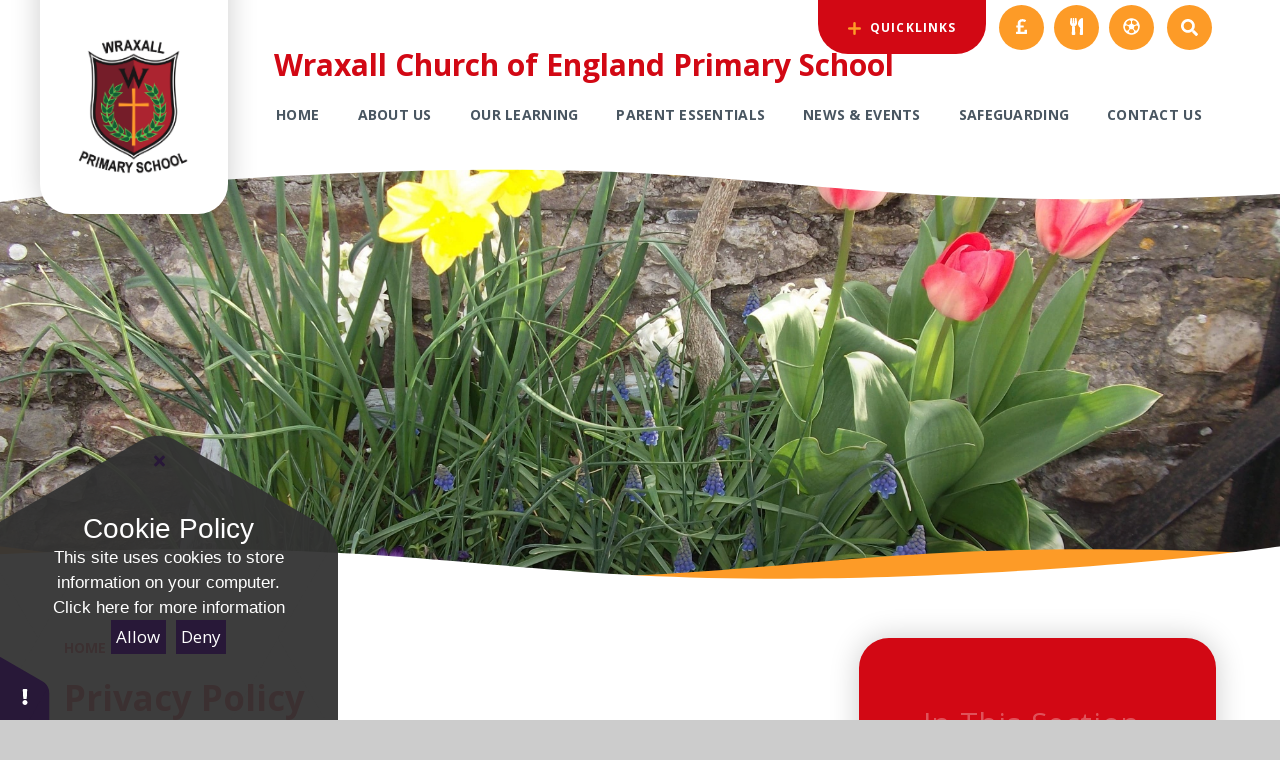

--- FILE ---
content_type: text/html
request_url: https://www.wraxallprimary.co.uk/privacy-cookies/
body_size: 55179
content:

<!DOCTYPE html>
<!--[if IE 7]><html class="no-ios no-js lte-ie9 lte-ie8 lte-ie7" lang="en" xml:lang="en"><![endif]-->
<!--[if IE 8]><html class="no-ios no-js lte-ie9 lte-ie8"  lang="en" xml:lang="en"><![endif]-->
<!--[if IE 9]><html class="no-ios no-js lte-ie9"  lang="en" xml:lang="en"><![endif]-->
<!--[if !IE]><!--> <html class="no-ios no-js"  lang="en" xml:lang="en"><!--<![endif]-->
	<head>
		<meta http-equiv="X-UA-Compatible" content="IE=edge" />
		<meta http-equiv="content-type" content="text/html; charset=utf-8"/>
		
		<link rel="canonical" href="https://www.wraxallprimary.co.uk/privacy-cookies">
		<script>window.FontAwesomeConfig = {showMissingIcons: false};</script><link rel="stylesheet" media="screen" href="/_includes/font-awesome/5.7.1/css/fa-web-font.css?cache=251103">
<script defer src="/_includes/font-awesome/5.7.1/js/fontawesome-all.min.js?cache=251103"></script>
<script defer src="/_includes/font-awesome/5.7.1/js/fa-v4-shims.min.js?cache=251103"></script>

		<title>Privacy Policy - Wraxall Church of England Primary School</title>
		
		<style type="text/css">
			:root {
				
				--col-pri: rgb(34, 34, 34);
				
				--col-sec: rgb(136, 136, 136);
				
			}
		</style>
		
<!--[if IE]>
<script>
console = {log:function(){return;}};
</script>
<![endif]-->

<script>
	var boolItemEditDisabled;
	var boolLanguageMode, boolLanguageEditOriginal;
	var boolViewingConnect;
	var boolConnectDashboard;
	var displayRegions = [];
	var intNewFileCount = 0;
	strItemType = "privacy-cookies";
	strSubItemType = "Page";

	var featureSupport = {
		tagging: false,
		eventTagging: false
	};
	var boolLoggedIn = false;
boolAdminMode = false;
	var boolSuperUser = false;
strCookieBarStyle = 'shape';
	intParentPageID = "";
	intCurrentItemID = 0;
	var intCurrentCatID = "";
boolIsHomePage = false;
	boolItemEditDisabled = true;
	boolLanguageEditOriginal=true;
	strCurrentLanguage='en-gb';	strFileAttachmentsUploadLocation = 'bottom';	boolViewingConnect = false;	boolConnectDashboard = false;	var objEditorComponentList = {};

</script>

<script src="/admin/_includes/js/mutation_events.min.js?cache=251103"></script>
<script src="/admin/_includes/js/jquery/jquery.js?cache=251103"></script>
<script src="/admin/_includes/js/jquery/jquery.prefilter.js?cache=251103"></script>
<script src="/admin/_includes/js/jquery/jquery.query.js?cache=251103"></script>
<script src="/admin/_includes/js/jquery/js.cookie.js?cache=251103"></script>
<script src="/_includes/editor/template-javascript.asp?cache=251103"></script>
<script src="/admin/_includes/js/functions/minified/functions.login.new.asp?cache=251103"></script>

  <script>

  </script>
<link rel="stylesheet" media="screen" href="/_site/css/main.css?cache=251103">

	<link rel="stylesheet" href="/_site/css/print.css" type="text/css" media="print">
	<meta name="mobile-web-app-capable" content="yes">
	<meta name="apple-mobile-web-app-capable" content="yes">
	<meta name="viewport" content="width=device-width, initial-scale=1, minimum-scale=1, maximum-scale=1">
	<link rel="author" href="/humans.txt">
	<link rel="icon" href="/_site/images/favicons/favicon.ico">
	<link rel="apple-touch-icon" href="/_site/images/favicons/favicon.png">
	<link href="https://fonts.googleapis.com/css?family=Open+Sans:400,400i,600i,700,700i&display=swap" rel="stylesheet">

	<script type="text/javascript">
	var iOS = ( navigator.userAgent.match(/(iPad|iPhone|iPod)/g) ? true : false );
	if (iOS) { $('html').removeClass('no-ios').addClass('ios'); }
	</script><link rel="stylesheet" media="screen" href="/_includes/css/content-blocks.css?cache=251103">
<link rel="stylesheet" media="screen" href="/_includes/css/cookie-colour.asp?cache=251103">
<link rel="stylesheet" media="screen" href="/_includes/css/cookies.css?cache=251103">
<link rel="stylesheet" media="screen" href="/_includes/css/cookies.advanced.css?cache=251103">
<link rel="stylesheet" media="screen" href="/_includes/css/overlord.css?cache=251103">
<link rel="stylesheet" media="screen" href="/_includes/css/templates.css?cache=251103">
<link rel="stylesheet" media="screen" href="/_site/css/attachments.css?cache=251103">
<link rel="stylesheet" media="screen" href="/_site/css/templates.css?cache=251103">
<style>#print_me { display: none;}</style><script src="/admin/_includes/js/modernizr.js?cache=251103"></script>

        <meta property="og:site_name" content="Wraxall Church of England Primary School" />
        <meta property="og:title" content="Privacy Policy" />
        <meta property="og:image" content="https://www.wraxallprimary.co.uk/_site/images/design/thumbnail.jpg" />
        <meta property="og:type" content="website" />
        <meta property="twitter:card" content="summary" />
</head>


    <body>


<div id="print_me"></div>
<div class="mason mason--inner">

	<section class="access">
		<a class="access__anchor" name="header"></a>
		<a class="access__link" href="#content">Skip to content &darr;</a>
	</section>
	



	<header class="header header__flex" data-menu="menu">
		
		
		<div class="header__container">
			<div class="header__logo inline">
				<a href="/" class="block">
					<div class="header__logo__bg bg__white"></div>
					<img src="/_site/data/files/images/logo/E5E0F804FBDA8E712B2629F83C3949AF.png" class="block" alt="Wraxall Church of England Primary School" />
				</a>						
			</div>
			<div class="header__menu">
				<h1 class="header__title f__22 col__pri">Wraxall Church of England Primary School</h1>
				<div class="header__extras">			
					<button class="menu__btn reset__button bg__pri block parent fw__700 f__uppercase col__white" data-toggle=".mason--menu">	
						<div class="menu__btn__text menu__btn__text--open cover"><i class="fas fa-bars"></i><span>Menu</span></div>
						<div class="menu__btn__text menu__btn__text--close cover"><i class="fas fa-times"></i><span>Close</span></div>
					</button>
				</div>
				<section class="menu">
					<button class="reset__button cover mobile__menu__bg" data-remove=".mason--menu"></button>
					<div class="menu__extras">
						
						<div class="quick__container inline">
							<div class="quick__container__flex bg__pri col__white">
								<ul class="reset__ul quick__list">
									<li class="quick__item inline"><a href="https://app.parentpay.com/public/client/security/#/login" class="quick__item__link reset__a block" target="_blank"><i class="fa fa-gbp"></i><span class="cover block bg__sec"></span><span class="quick__item__tip f__12 fw__700 fs__90 f__uppercase col__white">Parent Pay</span></a></li><li class="quick__item inline"><a href="/parentportal/parents-evening" class="quick__item__link reset__a block" target="_blank"><i class="far fa-user-graduate"></i><span class="cover block bg__sec"></span><span class="quick__item__tip f__12 fw__700 fs__90 f__uppercase col__white">Parents' Evenings</span></a></li>
								</ul>
							</div>
							<button data-toggle=".mason--quick" class="f__12 quick__button f__uppercase fw__700 fs__90 reset__button inline col__white bg__pri"><svg viewBox="0 0 15.33 15.33"><line x1="1.5" y1="7.67" x2="13.83" y2="7.67" fill="none" stroke="#FD9B27" stroke-linecap="round" stroke-width="3"/><line x1="7.67" y1="1.5" x2="7.67" y2="13.83" fill="none" stroke="#FD9B27" stroke-linecap="round" stroke-width="3"/></svg> QuickLinks</button>
						</div>
						<ul class="inline reset__ul circle__links"><li class="quick__item inline"><a href="https://www.amazon.co.uk/hz/wishlist/ls/1JGMEZKLER27T?ref_=wl_share" class="quick__item__link reset__a block" target="_blank"><i class="fa fa-gbp"></i><span class="cover block bg__sec"></span><span class="quick__item__tip f__12 fw__700 fs__90 f__uppercase col__white">Amazon Wishlist</span></a></li><li class="quick__item inline"><a href="https://select.aspens-services.com/" class="quick__item__link reset__a block" target="_blank"><i class="fa fa-cutlery"></i><span class="cover block bg__sec"></span><span class="quick__item__tip f__12 fw__700 fs__90 f__uppercase col__white">Aspens School Lunch</span></a></li><li class="quick__item inline"><a href="https://family.premier-education.com/courses" class="quick__item__link reset__a block" target="_blank"><i class="fa fa-futbol-o"></i><span class="cover block bg__sec"></span><span class="quick__item__tip f__12 fw__700 fs__90 f__uppercase col__white">Premier Sports</span></a></li></ul>
						<div class="search__container inline">
							<div class="search__container__flex">
								<form method="post" action="/search/default.asp?pid=0" class="menu__extras__form block">
									<button class="menu__extras__submit reset__button" type="submit" name="Search"><i class="fal fa-search"></i></button>
									<input class="menu__extras__input cover f__display" type="text" name="searchValue" title="search..." placeholder="Search Site..."></input>
								</form>					
							</div>
							<button data-toggle=".mason--find" class="f__17 find__button reset__button inline circle col__white"><i class="fas fa-search"></i></button>
						</div>
					</div>
					<nav class="menu__sidebar">
						<ul class="menu__list reset__ul col__pri"><li class="menu__list__item menu__list__item--page_1 col__pri"><a class="menu__list__item__link reset__a block f__uppercase f__14 fw__700 col__sec fs__20" id="page_1" href="/"><span>Home</span></a><button class="menu__list__item__button reset__button" data-tab=".menu__list__item--page_1--expand"><i class="menu__list__item__button__icon fa fa-caret-down"></i></button></li><li class="menu__list__item menu__list__item--page_108 menu__list__item--subitems col__pri"><a class="menu__list__item__link reset__a block f__uppercase f__14 fw__700 col__sec fs__20" id="page_108" href="/page/?title=About+Us&amp;pid=108"><span>About Us</span></a><button class="menu__list__item__button reset__button" data-tab=".menu__list__item--page_108--expand"><i class="menu__list__item__button__icon fa fa-caret-down"></i></button><ul class="menu__list__item__sub"><li class="menu__list__item menu__list__item--page_101 col__pri"><a class="menu__list__item__link reset__a block f__uppercase f__14 fw__700 col__sec fs__20" id="page_101" href="/page/?title=Welcome&amp;pid=101"><span>Welcome</span></a><button class="menu__list__item__button reset__button" data-tab=".menu__list__item--page_101--expand"><i class="menu__list__item__button__icon fa fa-caret-down"></i></button></li><li class="menu__list__item menu__list__item--page_109 col__pri"><a class="menu__list__item__link reset__a block f__uppercase f__14 fw__700 col__sec fs__20" id="page_109" href="/page/?title=Vision+%26amp%3B+Values&amp;pid=109"><span>Vision &amp; Values</span></a><button class="menu__list__item__button reset__button" data-tab=".menu__list__item--page_109--expand"><i class="menu__list__item__button__icon fa fa-caret-down"></i></button></li><li class="menu__list__item menu__list__item--page_118 col__pri"><a class="menu__list__item__link reset__a block f__uppercase f__14 fw__700 col__sec fs__20" id="page_118" href="/page/?title=Our+Staff&amp;pid=118"><span>Our Staff</span></a><button class="menu__list__item__button reset__button" data-tab=".menu__list__item--page_118--expand"><i class="menu__list__item__button__icon fa fa-caret-down"></i></button></li><li class="menu__list__item menu__list__item--page_119 col__pri"><a class="menu__list__item__link reset__a block f__uppercase f__14 fw__700 col__sec fs__20" id="page_119" href="/page/?title=Our+Governors&amp;pid=119"><span>Our Governors</span></a><button class="menu__list__item__button reset__button" data-tab=".menu__list__item--page_119--expand"><i class="menu__list__item__button__icon fa fa-caret-down"></i></button></li><li class="menu__list__item menu__list__item--page_120 col__pri"><a class="menu__list__item__link reset__a block f__uppercase f__14 fw__700 col__sec fs__20" id="page_120" href="/page/?title=Our+Community&amp;pid=120"><span>Our Community</span></a><button class="menu__list__item__button reset__button" data-tab=".menu__list__item--page_120--expand"><i class="menu__list__item__button__icon fa fa-caret-down"></i></button></li><li class="menu__list__item menu__list__item--page_121 col__pri"><a class="menu__list__item__link reset__a block f__uppercase f__14 fw__700 col__sec fs__20" id="page_121" href="/page/?title=Our+Performance&amp;pid=121"><span>Our Performance</span></a><button class="menu__list__item__button reset__button" data-tab=".menu__list__item--page_121--expand"><i class="menu__list__item__button__icon fa fa-caret-down"></i></button></li><li class="menu__list__item menu__list__item--page_122 col__pri"><a class="menu__list__item__link reset__a block f__uppercase f__14 fw__700 col__sec fs__20" id="page_122" href="/page/?title=Policies&amp;pid=122"><span>Policies</span></a><button class="menu__list__item__button reset__button" data-tab=".menu__list__item--page_122--expand"><i class="menu__list__item__button__icon fa fa-caret-down"></i></button></li><li class="menu__list__item menu__list__item--page_123 col__pri"><a class="menu__list__item__link reset__a block f__uppercase f__14 fw__700 col__sec fs__20" id="page_123" href="/page/?title=Admissions&amp;pid=123"><span>Admissions</span></a><button class="menu__list__item__button reset__button" data-tab=".menu__list__item--page_123--expand"><i class="menu__list__item__button__icon fa fa-caret-down"></i></button></li><li class="menu__list__item menu__list__item--page_125 col__pri"><a class="menu__list__item__link reset__a block f__uppercase f__14 fw__700 col__sec fs__20" id="page_125" href="/page/?title=Pupil+Premium&amp;pid=125"><span>Pupil Premium</span></a><button class="menu__list__item__button reset__button" data-tab=".menu__list__item--page_125--expand"><i class="menu__list__item__button__icon fa fa-caret-down"></i></button></li><li class="menu__list__item menu__list__item--page_127 col__pri"><a class="menu__list__item__link reset__a block f__uppercase f__14 fw__700 col__sec fs__20" id="page_127" href="/page/?title=Sport+Premium&amp;pid=127"><span>Sport Premium</span></a><button class="menu__list__item__button reset__button" data-tab=".menu__list__item--page_127--expand"><i class="menu__list__item__button__icon fa fa-caret-down"></i></button></li><li class="menu__list__item menu__list__item--page_126 col__pri"><a class="menu__list__item__link reset__a block f__uppercase f__14 fw__700 col__sec fs__20" id="page_126" href="/page/?title=SEND&amp;pid=126"><span>SEND</span></a><button class="menu__list__item__button reset__button" data-tab=".menu__list__item--page_126--expand"><i class="menu__list__item__button__icon fa fa-caret-down"></i></button></li><li class="menu__list__item menu__list__item--page_128 col__pri"><a class="menu__list__item__link reset__a block f__uppercase f__14 fw__700 col__sec fs__20" id="page_128" href="/page/?title=Lighthouse+Schools+Partnership&amp;pid=128"><span>Lighthouse Schools Partnership</span></a><button class="menu__list__item__button reset__button" data-tab=".menu__list__item--page_128--expand"><i class="menu__list__item__button__icon fa fa-caret-down"></i></button></li></ul></li><li class="menu__list__item menu__list__item--page_139 menu__list__item--subitems col__pri"><a class="menu__list__item__link reset__a block f__uppercase f__14 fw__700 col__sec fs__20" id="page_139" href="/page/?title=Our+Learning&amp;pid=139"><span>Our Learning</span></a><button class="menu__list__item__button reset__button" data-tab=".menu__list__item--page_139--expand"><i class="menu__list__item__button__icon fa fa-caret-down"></i></button><ul class="menu__list__item__sub"><li class="menu__list__item menu__list__item--page_140 col__pri"><a class="menu__list__item__link reset__a block f__uppercase f__14 fw__700 col__sec fs__20" id="page_140" href="/page/?title=Curriculum&amp;pid=140"><span>Curriculum</span></a><button class="menu__list__item__button reset__button" data-tab=".menu__list__item--page_140--expand"><i class="menu__list__item__button__icon fa fa-caret-down"></i></button></li><li class="menu__list__item menu__list__item--page_159 col__pri"><a class="menu__list__item__link reset__a block f__uppercase f__14 fw__700 col__sec fs__20" id="page_159" href="/page/?title=Willow+Class&amp;pid=159"><span>Willow Class</span></a><button class="menu__list__item__button reset__button" data-tab=".menu__list__item--page_159--expand"><i class="menu__list__item__button__icon fa fa-caret-down"></i></button></li><li class="menu__list__item menu__list__item--page_160 col__pri"><a class="menu__list__item__link reset__a block f__uppercase f__14 fw__700 col__sec fs__20" id="page_160" href="/page/?title=Pine+Class&amp;pid=160"><span>Pine Class</span></a><button class="menu__list__item__button reset__button" data-tab=".menu__list__item--page_160--expand"><i class="menu__list__item__button__icon fa fa-caret-down"></i></button></li><li class="menu__list__item menu__list__item--page_161 col__pri"><a class="menu__list__item__link reset__a block f__uppercase f__14 fw__700 col__sec fs__20" id="page_161" href="/page/?title=Oak+Class&amp;pid=161"><span>Oak Class</span></a><button class="menu__list__item__button reset__button" data-tab=".menu__list__item--page_161--expand"><i class="menu__list__item__button__icon fa fa-caret-down"></i></button></li><li class="menu__list__item menu__list__item--page_162 col__pri"><a class="menu__list__item__link reset__a block f__uppercase f__14 fw__700 col__sec fs__20" id="page_162" href="/page/?title=Global+Goals&amp;pid=162"><span>Global Goals</span></a><button class="menu__list__item__button reset__button" data-tab=".menu__list__item--page_162--expand"><i class="menu__list__item__button__icon fa fa-caret-down"></i></button></li><li class="menu__list__item menu__list__item--page_187 col__pri"><a class="menu__list__item__link reset__a block f__uppercase f__14 fw__700 col__sec fs__20" id="page_187" href="/page/?title=Outdoor+%26amp%3B+Environmental+Learning&amp;pid=187"><span>Outdoor &amp; Environmental Learning</span></a><button class="menu__list__item__button reset__button" data-tab=".menu__list__item--page_187--expand"><i class="menu__list__item__button__icon fa fa-caret-down"></i></button></li><li class="menu__list__item menu__list__item--url_4 col__pri"><a class="menu__list__item__link reset__a block f__uppercase f__14 fw__700 col__sec fs__20" id="url_4" href="/page/?title=Enrichment+and+Cultural+Capital&amp;pid=141" target="_blank" rel="external"><span>Enrichment and cultural capital</span></a><button class="menu__list__item__button reset__button" data-tab=".menu__list__item--url_4--expand"><i class="menu__list__item__button__icon fa fa-caret-down"></i></button></li><li class="menu__list__item menu__list__item--page_163 col__pri"><a class="menu__list__item__link reset__a block f__uppercase f__14 fw__700 col__sec fs__20" id="page_163" href="/page/?title=Wellbeing&amp;pid=163"><span>Wellbeing</span></a><button class="menu__list__item__button reset__button" data-tab=".menu__list__item--page_163--expand"><i class="menu__list__item__button__icon fa fa-caret-down"></i></button></li><li class="menu__list__item menu__list__item--page_164 col__pri"><a class="menu__list__item__link reset__a block f__uppercase f__14 fw__700 col__sec fs__20" id="page_164" href="/page/?title=Ethos+Committee&amp;pid=164"><span>Ethos Committee</span></a><button class="menu__list__item__button reset__button" data-tab=".menu__list__item--page_164--expand"><i class="menu__list__item__button__icon fa fa-caret-down"></i></button></li><li class="menu__list__item menu__list__item--page_165 col__pri"><a class="menu__list__item__link reset__a block f__uppercase f__14 fw__700 col__sec fs__20" id="page_165" href="/page/?title=House+System&amp;pid=165"><span>House System</span></a><button class="menu__list__item__button reset__button" data-tab=".menu__list__item--page_165--expand"><i class="menu__list__item__button__icon fa fa-caret-down"></i></button></li><li class="menu__list__item menu__list__item--page_166 col__pri"><a class="menu__list__item__link reset__a block f__uppercase f__14 fw__700 col__sec fs__20" id="page_166" href="/page/?title=British+Values&amp;pid=166"><span>British Values</span></a><button class="menu__list__item__button reset__button" data-tab=".menu__list__item--page_166--expand"><i class="menu__list__item__button__icon fa fa-caret-down"></i></button></li><li class="menu__list__item menu__list__item--page_180 col__pri"><a class="menu__list__item__link reset__a block f__uppercase f__14 fw__700 col__sec fs__20" id="page_180" href="/page/?title=Covid%2D19+%2D+Catch%2Dup+programme+and+Blended+Learning&amp;pid=180"><span>Covid-19 - Catch-up programme and Blended Learning</span></a><button class="menu__list__item__button reset__button" data-tab=".menu__list__item--page_180--expand"><i class="menu__list__item__button__icon fa fa-caret-down"></i></button></li></ul></li><li class="menu__list__item menu__list__item--page_129 menu__list__item--subitems col__pri"><a class="menu__list__item__link reset__a block f__uppercase f__14 fw__700 col__sec fs__20" id="page_129" href="/page/?title=Parent+Essentials&amp;pid=129"><span>Parent Essentials</span></a><button class="menu__list__item__button reset__button" data-tab=".menu__list__item--page_129--expand"><i class="menu__list__item__button__icon fa fa-caret-down"></i></button><ul class="menu__list__item__sub"><li class="menu__list__item menu__list__item--page_130 col__pri"><a class="menu__list__item__link reset__a block f__uppercase f__14 fw__700 col__sec fs__20" id="page_130" href="/page/?title=Our+School+Day&amp;pid=130"><span>Our School Day</span></a><button class="menu__list__item__button reset__button" data-tab=".menu__list__item--page_130--expand"><i class="menu__list__item__button__icon fa fa-caret-down"></i></button></li><li class="menu__list__item menu__list__item--page_131 col__pri"><a class="menu__list__item__link reset__a block f__uppercase f__14 fw__700 col__sec fs__20" id="page_131" href="/page/?title=School+Uniform&amp;pid=131"><span>School Uniform</span></a><button class="menu__list__item__button reset__button" data-tab=".menu__list__item--page_131--expand"><i class="menu__list__item__button__icon fa fa-caret-down"></i></button></li><li class="menu__list__item menu__list__item--page_132 col__pri"><a class="menu__list__item__link reset__a block f__uppercase f__14 fw__700 col__sec fs__20" id="page_132" href="/page/?title=School+Lunch&amp;pid=132"><span>School Lunch</span></a><button class="menu__list__item__button reset__button" data-tab=".menu__list__item--page_132--expand"><i class="menu__list__item__button__icon fa fa-caret-down"></i></button></li><li class="menu__list__item menu__list__item--page_133 col__pri"><a class="menu__list__item__link reset__a block f__uppercase f__14 fw__700 col__sec fs__20" id="page_133" href="/page/?title=Breakfast+and+After+School+Care&amp;pid=133"><span>Breakfast and After School Care</span></a><button class="menu__list__item__button reset__button" data-tab=".menu__list__item--page_133--expand"><i class="menu__list__item__button__icon fa fa-caret-down"></i></button></li><li class="menu__list__item menu__list__item--page_134 col__pri"><a class="menu__list__item__link reset__a block f__uppercase f__14 fw__700 col__sec fs__20" id="page_134" href="/page/?title=School+Clubs+and+Music+Lessons&amp;pid=134"><span>School Clubs and Music Lessons</span></a><button class="menu__list__item__button reset__button" data-tab=".menu__list__item--page_134--expand"><i class="menu__list__item__button__icon fa fa-caret-down"></i></button></li><li class="menu__list__item menu__list__item--page_136 col__pri"><a class="menu__list__item__link reset__a block f__uppercase f__14 fw__700 col__sec fs__20" id="page_136" href="/page/?title=Parent+Volunteers&amp;pid=136"><span>Parent Volunteers</span></a><button class="menu__list__item__button reset__button" data-tab=".menu__list__item--page_136--expand"><i class="menu__list__item__button__icon fa fa-caret-down"></i></button></li><li class="menu__list__item menu__list__item--page_137 col__pri"><a class="menu__list__item__link reset__a block f__uppercase f__14 fw__700 col__sec fs__20" id="page_137" href="/page/?title=FWSA&amp;pid=137"><span>FWSA</span></a><button class="menu__list__item__button reset__button" data-tab=".menu__list__item--page_137--expand"><i class="menu__list__item__button__icon fa fa-caret-down"></i></button></li><li class="menu__list__item menu__list__item--page_138 col__pri"><a class="menu__list__item__link reset__a block f__uppercase f__14 fw__700 col__sec fs__20" id="page_138" href="/page/?title=Attendance&amp;pid=138"><span>Attendance</span></a><button class="menu__list__item__button reset__button" data-tab=".menu__list__item--page_138--expand"><i class="menu__list__item__button__icon fa fa-caret-down"></i></button></li><li class="menu__list__item menu__list__item--page_186 col__pri"><a class="menu__list__item__link reset__a block f__uppercase f__14 fw__700 col__sec fs__20" id="page_186" href="/page/?title=Term+Dates&amp;pid=186"><span>Term Dates</span></a><button class="menu__list__item__button reset__button" data-tab=".menu__list__item--page_186--expand"><i class="menu__list__item__button__icon fa fa-caret-down"></i></button></li></ul></li><li class="menu__list__item menu__list__item--page_105 menu__list__item--subitems col__pri"><a class="menu__list__item__link reset__a block f__uppercase f__14 fw__700 col__sec fs__20" id="page_105" href="/page/?title=News+%26amp%3B+Events&amp;pid=105"><span>News &amp; Events</span></a><button class="menu__list__item__button reset__button" data-tab=".menu__list__item--page_105--expand"><i class="menu__list__item__button__icon fa fa-caret-down"></i></button><ul class="menu__list__item__sub"><li class="menu__list__item menu__list__item--news_category_4 col__pri"><a class="menu__list__item__link reset__a block f__uppercase f__14 fw__700 col__sec fs__20" id="news_category_4" href="/mynews"><span>Latest News</span></a><button class="menu__list__item__button reset__button" data-tab=".menu__list__item--news_category_4--expand"><i class="menu__list__item__button__icon fa fa-caret-down"></i></button></li><li class="menu__list__item menu__list__item--photo_gallery_3 col__pri"><a class="menu__list__item__link reset__a block f__uppercase f__14 fw__700 col__sec fs__20" id="photo_gallery_3" href="/gallery/?pid=105&amp;gcatid=3"><span>Gallery</span></a><button class="menu__list__item__button reset__button" data-tab=".menu__list__item--photo_gallery_3--expand"><i class="menu__list__item__button__icon fa fa-caret-down"></i></button></li><li class="menu__list__item menu__list__item--page_173 col__pri"><a class="menu__list__item__link reset__a block f__uppercase f__14 fw__700 col__sec fs__20" id="page_173" href="/page/?title=Coronavirus&amp;pid=173"><span>Coronavirus</span></a><button class="menu__list__item__button reset__button" data-tab=".menu__list__item--page_173--expand"><i class="menu__list__item__button__icon fa fa-caret-down"></i></button></li><li class="menu__list__item menu__list__item--url_7 col__pri"><a class="menu__list__item__link reset__a block f__uppercase f__14 fw__700 col__sec fs__20" id="url_7" href="/calendar/?calid=1&amp;pid=105&amp;viewid=7"><span>Calendar</span></a><button class="menu__list__item__button reset__button" data-tab=".menu__list__item--url_7--expand"><i class="menu__list__item__button__icon fa fa-caret-down"></i></button></li></ul></li><li class="menu__list__item menu__list__item--page_167 menu__list__item--subitems col__pri"><a class="menu__list__item__link reset__a block f__uppercase f__14 fw__700 col__sec fs__20" id="page_167" href="/page/?title=Safeguarding&amp;pid=167"><span>Safeguarding</span></a><button class="menu__list__item__button reset__button" data-tab=".menu__list__item--page_167--expand"><i class="menu__list__item__button__icon fa fa-caret-down"></i></button><ul class="menu__list__item__sub"><li class="menu__list__item menu__list__item--url_6 col__pri"><a class="menu__list__item__link reset__a block f__uppercase f__14 fw__700 col__sec fs__20" id="url_6" href="/page/?title=Safeguarding&amp;pid=167" target="_blank" rel="external"><span>Safeguarding Key Information</span></a><button class="menu__list__item__button reset__button" data-tab=".menu__list__item--url_6--expand"><i class="menu__list__item__button__icon fa fa-caret-down"></i></button></li><li class="menu__list__item menu__list__item--page_168 col__pri"><a class="menu__list__item__link reset__a block f__uppercase f__14 fw__700 col__sec fs__20" id="page_168" href="/page/?title=E%2DSafety&amp;pid=168"><span>E-Safety</span></a><button class="menu__list__item__button reset__button" data-tab=".menu__list__item--page_168--expand"><i class="menu__list__item__button__icon fa fa-caret-down"></i></button></li><li class="menu__list__item menu__list__item--page_169 col__pri"><a class="menu__list__item__link reset__a block f__uppercase f__14 fw__700 col__sec fs__20" id="page_169" href="/page/?title=Prevent&amp;pid=169"><span>Prevent</span></a><button class="menu__list__item__button reset__button" data-tab=".menu__list__item--page_169--expand"><i class="menu__list__item__button__icon fa fa-caret-down"></i></button></li><li class="menu__list__item menu__list__item--page_171 col__pri"><a class="menu__list__item__link reset__a block f__uppercase f__14 fw__700 col__sec fs__20" id="page_171" href="/page/?title=Behaviour&amp;pid=171"><span>Behaviour</span></a><button class="menu__list__item__button reset__button" data-tab=".menu__list__item--page_171--expand"><i class="menu__list__item__button__icon fa fa-caret-down"></i></button></li></ul></li><li class="menu__list__item menu__list__item--page_104 col__pri"><a class="menu__list__item__link reset__a block f__uppercase f__14 fw__700 col__sec fs__20" id="page_104" href="/page/?title=Contact+Us&amp;pid=104"><span>Contact Us</span></a><button class="menu__list__item__button reset__button" data-tab=".menu__list__item--page_104--expand"><i class="menu__list__item__button__icon fa fa-caret-down"></i></button></li></ul>
					</nav>
				</section>
			</div>
			<div class="lighthouse__curve__container lighthouse__curve__container--header "><svg preserveAspectRatio="none" class="svg__curve cover block" style="transform: scale(1)" viewBox="0 0 1400 60"><path d="M0,0V60C84.47,48,186.27,37.46,321.34,30.09c272.52-14.86,412.51-2.22,547.89,10C1001.71,52,1138.62,64.39,1400,51V0Z" fill="#fff" /></svg></div>
		</div>
	</header>
	
	<section class="hero menu__hit parent" style="background: #D20814">
		
		<div class="hero__slideshow cover parent" data-cycle="" data-parallax="top" data-watch=".hero">
			<div class="hero__slideshow__item cover"><div class="hero__slideshow__item__image" data-img="/_site/data/files/images/slideshow/1FA47F9CC94D9B4A9526D3F43B9BB310.JPG"></div></div><div class="hero__slideshow__item cover"><div class="hero__slideshow__item__image" data-img="/_site/data/files/images/slideshow/21D0C30572519B4F60A2CAB8666A25B0.JPG"></div></div><div class="hero__slideshow__item cover"><div class="hero__slideshow__item__image" data-img="/_site/data/files/images/slideshow/315A57DA7E5901E094FAADA4C5C13A64.JPG"></div></div><div class="hero__slideshow__item cover"><div class="hero__slideshow__item__image" data-img="/_site/data/files/images/slideshow/394E22FC22C46962836DC894E2390394.JPG"></div></div>
		</div>
		<div class="lighthouse__curve__container lighthouse__curve__container--herofg "><svg preserveAspectRatio="none" class="svg__curve cover block" style="transform: scale(1, -1)" viewBox="0 0 1400 60"><path d="M0,0V60C84.47,48,186.27,37.46,321.34,30.09c272.52-14.86,412.51-2.22,547.89,10C1001.71,52,1138.62,64.39,1400,51V0Z" fill="#FD9B27" /></svg></div><div class="lighthouse__curve__container lighthouse__curve__container--herobg "><svg preserveAspectRatio="none" class="svg__curve cover block" style="transform: scale(-1)" viewBox="0 0 1400 60"><path d="M0,0V60C84.47,48,186.27,37.46,321.34,30.09c272.52-14.86,412.51-2.22,547.89,10C1001.71,52,1138.62,64.39,1400,51V0Z" fill="#fff" /></svg></div>
	</section>
	
	<main class="main container main--no--related" id="scrollDown">
		
		<div class="main__flex">
			<div class="content content--page">
				<div class="breadcrumbs">
					<ul class="content__path"><li class="content__path__item content__path__item--page_1 inline f__uppercase fw__700 f__14"><a class="content__path__item__link reset__a col__pri" id="page_1" href="/">Home</a><span class="content__path__item__sep col__sec"><i class="fas fa-caret-right"></i></span></li></ul>
				</div>
				<h1 class="content__title" id="itemTitle">Privacy Policy</h1>
				<a class="content__anchor" name="content"></a>

				
				<div class="content__region">
				
				<p>Please see our privacy policy here.</p>

<p><a href="https://www.lsp.org.uk/index.php/policies/">Privacy Policy</a></p>
<h2>Cookies Used</h2><h3>Necessary</h3><p>These cookies are necessary for the website to function and cannot be switched off in our systems. They are usually only set in response to actions made by you which amount to a request for services, such as setting your privacy preferences, logging in or filling in forms.</p>

<p>You can set your browser to block or alert you about these cookies, but some parts of the site will not then work. These cookies do not store any personally identifiable information.</p>
<div class="cookies__used"><ul class="cookie__list"><li class="cookie__list--titles"><div class="cookie__list--name">Categories</div><div class="cookie__list--provider">Provider</div><div class="cookie__list--cookies">Cookies</div></li><li class="cookie__list--item"><div class="cookie__list--name"><strong>Allow Cookies</strong><p>This cookie is used to determine whether the user allows cookies or not.</p></div><div class="cookie__list--provider">Juniper Education</div><div class="cookie__list--cookies"><ul><li>cookiesAllowed</li></ul></div></li><li class="cookie__list--item"><div class="cookie__list--name"><strong>Cookie Consent ID</strong><p>This cookie references the level of consent you have given for cookies, and is used when you update your consent settings.</p></div><div class="cookie__list--provider">Juniper Education</div><div class="cookie__list--cookies"><ul><li>cookieConsentID</li></ul></div></li></ul></div><h3>Targeting</h3><p>These cookies may be set through our site by our advertising partners. They may be used by those companies to build a profile of your interests and show you relevant adverts on other sites.</p>

<p>They do not store directly personal information, but are based on uniquely identifying your browser and internet device. If you do not allow these cookies, you will experience less targeted advertising.</p>
<div class="cookies__used"><ul class="cookie__list"><li class="cookie__list--titles"><div class="cookie__list--name">Categories</div><div class="cookie__list--provider">Provider</div><div class="cookie__list--cookies">Cookies</div></li><li class="cookie__list--item"><div class="cookie__list--name"><strong>Google Maps</strong><p>Most Google users will have a preferences cookie called 'NID' in their browsers. A browser sends this cookie with requests to Google's sites. The NID cookie contains a unique ID Google uses to remember your preferences and other information.</p></div><div class="cookie__list--provider">google.com</div><div class="cookie__list--cookies"><ul><li>NID</li></ul></div></li><li class="cookie__list--item"><div class="cookie__list--name"><strong>Vimeo</strong><p>We use Vimeo to embed videos onto our website. These cookies are used by Vimeo to collect analytics tracking information. Some of these cookies are used by Vimeo to track information about how the Vimeo service is being used, so Vimeo can make improvements and report on performance.</p></div><div class="cookie__list--provider">vimeo.com, player.vimeo.com</div><div class="cookie__list--cookies"><ul><li>player</li><li>vuid</li><li>__utma</li><li>__utmc</li><li>__utmz</li><li>__utmt__player</li><li>continuous_play_v3</li></ul></div></li><li class="cookie__list--item"><div class="cookie__list--name"><strong>YouTube Videos</strong><p>This cookie is set by the YouTube video service and aims to limit repeat advertising and deliver more relevant advertising to you.</p></div><div class="cookie__list--provider">youtube.com</div><div class="cookie__list--cookies"><ul><li>GPS</li><li>VISITOR_INFO1_LIVE</li><li>YSC</li><li>PREF</li><li>remote_sid</li><li>IDE</li></ul></div></li></ul></div>				</div>
				
				
				
				
				
			</div>		
			
				<div class="subnav__container container bg__pri col__white">
					<nav class="subnav">
						<a class="subnav__anchor" name="subnav"></a>
						<h2 class="subnav__title">In This Section</h2>
						<ul class="subnav__list"><li class="subnav__list__item subnav__list__item--page_1 f__17 fw__700 fs__30"><a class="subnav__list__item__link reset__a block" id="page_1" href="/"><span class="container">Home</span></a></li><li class="subnav__list__item subnav__list__item--page_108 f__17 fw__700 fs__30"><a class="subnav__list__item__link reset__a block" id="page_108" href="/page/?title=About+Us&amp;pid=108"><span class="container">About Us</span></a></li><li class="subnav__list__item subnav__list__item--page_139 f__17 fw__700 fs__30"><a class="subnav__list__item__link reset__a block" id="page_139" href="/page/?title=Our+Learning&amp;pid=139"><span class="container">Our Learning</span></a></li><li class="subnav__list__item subnav__list__item--page_129 f__17 fw__700 fs__30"><a class="subnav__list__item__link reset__a block" id="page_129" href="/page/?title=Parent+Essentials&amp;pid=129"><span class="container">Parent Essentials</span></a></li><li class="subnav__list__item subnav__list__item--page_105 f__17 fw__700 fs__30"><a class="subnav__list__item__link reset__a block" id="page_105" href="/page/?title=News+%26amp%3B+Events&amp;pid=105"><span class="container">News &amp; Events</span></a></li><li class="subnav__list__item subnav__list__item--page_167 f__17 fw__700 fs__30"><a class="subnav__list__item__link reset__a block" id="page_167" href="/page/?title=Safeguarding&amp;pid=167"><span class="container">Safeguarding</span></a></li><li class="subnav__list__item subnav__list__item--page_104 f__17 fw__700 fs__30"><a class="subnav__list__item__link reset__a block" id="page_104" href="/page/?title=Contact+Us&amp;pid=104"><span class="container">Contact Us</span></a></li></ul>
					</nav>
					
				</div>
			
		</div>
			
	</main> 

	
	<div class="footer__map container">
		<div class="lighthouse__curve__container lighthouse__curve__container--footer "><svg preserveAspectRatio="none" class="svg__curve cover block" style="transform: scale(1)" viewBox="0 0 1400 60"><path d="M0,0V60C84.47,48,186.27,37.46,321.34,30.09c272.52-14.86,412.51-2.22,547.89,10C1001.71,52,1138.62,64.39,1400,51V0Z" fill="#ffff" /></svg></div>
		<div class="footer__map__container">
			<div id="map_canvas" class="map__container" style="background-image: url('/_site/images/design/map.png');"></div>
		</div>
		<div class="footer__map__contact">
			<div class="footer__map__contact__container">
				<div class="footer__map__contact__tabs__container"><div class="inline bg__pri col__white footer__address__details" data-detail="{count_replace}" style="background:#D20814;"><h3 class="col__white f__uppercase f__40 fw__700 fs__90 f__display">Get In Touch</h3><ul class="reset__ul"><li class="container"><div class="inline circle bg__sec col__white" style="background:#FD9B27;"><i class="fa fa-map-marker"></i></div><p class="f__display f__90 fs__40 col__white">Bristol Road, Wraxall,  North Somerset BS48 1LB</p></li><li class="container"><div class="inline circle bg__sec col__white" style="background:#FD9B27;"><i class="fa fa-phone"></i></div><p class="f__display fw__700 f__21 fs__40 col__white">01275 854216</p></li><li class="container"><div class="inline circle bg__sec col__white" style="background:#FD9B27;"><i class="fa fa-envelope"></i></div><p class="f__display fw__700 f__21 fs__40 col__white"><a href="mailto:office@wraxallprimary.co.uk" class="reset__a">Email Us</a></p></li></ul></div></div>
			</div>
		</div>
		

	</div>
	<div class="footer__awards container">
		
		
	</div>



	<footer class="footer f__center container bg__white col__ter f__display f__15">
		<div class="inline mobile__trust">
			<a href="https://www.lsp.org.uk/" target="_blank" class="block reset__a">
	            <img src="/_site/images/design/lh.png" />
	        </a>
		</div>
		<div class="footer__info">
			<p>&copy;  Wraxall Church of England Primary School2025. Lighthouse Schools Partnership. Registered address: St Mary’s Road, Portishead, Bristol BS20 7QR.<br>A charitable company limited by guarantee registered in England & Wales (company number: 07662102)</p>			
		</div>		
		<div class="footer__legal">
			<p>
				
				
				Website design by <a rel="nofollow" target="_blank" href="https://websites.junipereducation.org/"> e4education</a>
				<span class="footer__sep col__pri">&bull;</span>
				<a href="/sitemap/?pid=0">View Sitemap</a>
				<span class="footer__sep col__pri">&bull;</span>
				<a href="https://www.wraxallprimary.co.uk/accessibility-statement/">Accessibility Statement</a>
				<span class="footer__sep col__pri">&bull;</span>
				<a href="https://www.wraxallprimary.co.uk/accessibility.asp?level=high-vis&amp;item=privacy-cookies_0" title="This link will display the current page in high visibility mode, suitable for screen reader software">High Visibility</a>
				<span class="footer__sep col__pri">&bull;</span>
				<a href="/privacy-cookies/">Privacy Policy</a>
				<span class="footer__sep col__pri">&bull;</span>
				<a href="#" id="cookie_settings" role="button" title="Cookie Settings" aria-label="Cookie Settings">Cookie Settings</a>
<script>
	$(document).ready(function() {
		$('#cookie_settings').on('click', function(event) { 
			event.preventDefault();
			$('.cookie_information__icon').trigger('click');
		});
	}); 
</script>
			</p>
		</div>
	</footer>

	

</div>

<!-- JS -->

<script type="text/javascript" src="/_includes/js/mason.min.js"></script>




<script type="text/javascript" src="/_site/js/min/modernizer-custom.min.js"></script>
<script type="text/javascript" src="/_site/js/min/owl.carousel.min.js"></script>
<script type="text/javascript" src="/_site/js/min/jquery.cycle2.min.js"></script>

	<script type="text/javascript" src="/_site/js/min/functions.min.js"></script> 
	<script type="text/javascript" src="/_site/js/min/scripts.min.js"></script>

<!-- /JS -->

<style>

	.bg__pri {
		background: #D20814;
	}
	.bg__sec {
		background: #FD9B27;
	}
	.col__pri {
		color: #D20814;
	}
	.col__sec {
		color: #FD9B27;
	}

	.menu__list>.menu__list__item > .menu__list__item__link span:before {
		background: #FD9B27
	}
	.menu__list > .menu__list__item > .menu__list__item__link:hover span,
	.menu__list > .menu__list__item--selected > .menu__list__item__link span {
		color: #FD9B27;
	}
	.menu__list__item__sub .menu__list__item:hover .menu__list__item__link {

	}
	.menu__extras__form input, .find__button {
		background: #FD9B27;
	}
	.circle__links span.quick__item__tip {
		background: #FD9B27;
	}
	.subnav__list__item__link:hover, .subnav__list__item--selected {
		color: #FD9B27;
	}
	.button__link a {
		background: #D20814;
	}
	.button__link:hover a {
		background: #FD9B27
	}
	#itemTitle, .content__region h2, .content__region h3, .content__region h4, .content__region h5, .content__region h6 {
		color: #D20814;
	}
	.content__region a {
		color: #D20814;
	 	text-decoration: underline;
	}
	.content__region a:hover {
		 text-decoration-color: #FD9B27
	}
	blockquote {
		color: #D20814;
	}
	blockquote:before, blockquote:after {
		color: #FD9B27;
	}
	blockquote p:first-child:before {
		background: #FD9B27;
	}
	.button__link a:after {
		color: #FD9B27;
	}
	.template--accordion h2.template--accordion__title {
		background: #D20814;
		color: #D20814;
	}
	.template--accordion.active h2.template--accordion__title {
		background: #D20814;
		color: #fff;
	}
	.mason--admin .template--accordion h2.template--accordion__title {
		color: #fff;
	}

	[data-lazy="/_site/images/design/thumbnail.jpg"]:after,
	[data-lazy=""]:after,
	[data-img="/_site/images/design/thumbnail.jpg"]:after,
	[data-img=""]:after {
		content: "";
		position: absolute;
		top: 0;
		left: 0;
		width: 100%;
		height: 100%;
		background: url("/_site/data/files/images/logo/E5E0F804FBDA8E712B2629F83C3949AF.png") no-repeat center;
		opacity: .1;
	}
	[data-lazy="/_site/images/design/thumbnail.jpg"],
	[data-lazy=""],
	[data-img="/_site/images/design/thumbnail.jpg"],
	[data-img=""] {
		background: #D20814;
	}
	[data-lazy="/_site/images/design/thumbnail.jpg"] img,
	[data-lazy=""] img,
	[data-img="/_site/images/design/thumbnail.jpg"] img,
	[data-img=""] img {
		display: none;
	}

	.footer__legal a {
		color: #D20814;
	}
	@media all and (min-width: 850px) {
		.home__events__link .button__link a{
			color: #D20814 !important;
			background: #fff;
		}
		.home__events__link .button__link a:hover{
			color: #fff !important;
			background: #FD9B27;
		}
	}
</style>
<script src="/admin/_includes/js/functions/minified/functions.dialog.js?cache=251103"></script>
<div class="cookie_information cookie_information--shape cookie_information--bottom cookie_information--left cookie_information--active"> <div class="cookie_information__icon_container "> <div class="cookie_information__icon " title="Cookie Settings"><i class="fa fa-exclamation"></i></div> <div class="cookie_information__hex "></div> </div> <div class="cookie_information__inner"> <div class="cookie_information__hex cookie_information__hex--large"></div> <div class="cookie_information__info"> <span class="cookie_information_heading ">Cookie Policy</span> <article>This site uses cookies to store information on your computer. <a href="/privacy-cookies" title="See cookie policy">Click here for more information</a><div class="cookie_information__buttons"><button class="cookie_information__button " data-type="allow" title="Allow" aria-label="Allow">Allow</button><button class="cookie_information__button  " data-type="deny" title="Deny" aria-label="Deny">Deny</button></div></article> </div> <button class="cookie_information__close"><i class="fa fa-times" ria-hidden="true"></i></button> </div></div>

<script>
    var strDialogTitle = 'Cookie Settings',
        strDialogSaveButton = 'Save',
        strDialogRevokeButton = 'Revoke';

    $(document).ready(function(){
        $('.cookie_information__icon, .cookie_information__close').on('click', function() {
            $('.cookie_information').toggleClass('cookie_information--active');
        });

        if ($.cookie.allowed()) {
            $('.cookie_information__icon_container').addClass('cookie_information__icon_container--hidden');
            $('.cookie_information').removeClass('cookie_information--active');
        }

        $(document).on('click', '.cookie_information__button', function() {
            var strType = $(this).data('type');
            if (strType === 'settings') {
                openCookieSettings();
            } else {
                saveCookiePreferences(strType, '');
            }
        });
        if (!$('.cookie_ui').length) {
            $('body').append($('<div>', {
                class: 'cookie_ui'
            }));
        }

        var openCookieSettings = function() {
            $('body').e4eDialog({
                diagTitle: strDialogTitle,
                contentClass: 'clublist--add',
                width: '500px',
                height: '90%',
                source: '/privacy-cookies/cookie-popup.asp',
                bind: false,
                appendTo: '.cookie_ui',
                buttons: [{
                    id: 'primary',
                    label: strDialogSaveButton,
                    fn: function() {
                        var arrAllowedItems = [];
                        var strType = 'allow';
                        arrAllowedItems.push('core');
                        if ($('#cookie--targeting').is(':checked')) arrAllowedItems.push('targeting');
                        if ($('#cookie--functional').is(':checked')) arrAllowedItems.push('functional');
                        if ($('#cookie--performance').is(':checked')) arrAllowedItems.push('performance');
                        if (!arrAllowedItems.length) strType = 'deny';
                        if (!arrAllowedItems.length === 4) arrAllowedItems = 'all';
                        saveCookiePreferences(strType, arrAllowedItems.join(','));
                        this.close();
                    }
                }, {
                    id: 'close',
                    
                    label: strDialogRevokeButton,
                    
                    fn: function() {
                        saveCookiePreferences('deny', '');
                        this.close();
                    }
                }]
            });
        }
        var saveCookiePreferences = function(strType, strCSVAllowedItems) {
            if (!strType) return;
            if (!strCSVAllowedItems) strCSVAllowedItems = 'all';
            $.ajax({
                'url': '/privacy-cookies/json.asp?action=updateUserPreferances',
                data: {
                    preference: strType,
                    allowItems: strCSVAllowedItems === 'all' ? '' : strCSVAllowedItems
                },
                success: function(data) {
                    var arrCSVAllowedItems = strCSVAllowedItems.split(',');
                    if (data) {
                        if ('allow' === strType && (strCSVAllowedItems === 'all' || (strCSVAllowedItems.indexOf('core') > -1 && strCSVAllowedItems.indexOf('targeting') > -1) && strCSVAllowedItems.indexOf('functional') > -1 && strCSVAllowedItems.indexOf('performance') > -1)) {
                            if ($(document).find('.no__cookies').length > 0) {
                                $(document).find('.no__cookies').each(function() {
                                    if ($(this).data('replacement')) {
                                        var replacement = $(this).data('replacement')
                                        $(this).replaceWith(replacement);
                                    } else {
                                        window.location.reload();
                                    }
                                });
                            }
                            $('.cookie_information__icon_container').addClass('cookie_information__icon_container--hidden');
                            $('.cookie_information').removeClass('cookie_information--active');
                            $('.cookie_information__info').find('article').replaceWith(data);
                        } else {
                            $('.cookie_information__info').find('article').replaceWith(data);
                            if(strType === 'dontSave' || strType === 'save') {
                                $('.cookie_information').removeClass('cookie_information--active');
                            } else if(strType === 'deny') {
                                $('.cookie_information').addClass('cookie_information--active');
                            } else {
                                $('.cookie_information').removeClass('cookie_information--active');
                            }
                        }
                    }
                }
            });
        }
    });
</script><link rel="stylesheet" media="screen" href="/_site/css/map.css?cache=251103">
<script src="https://maps.googleapis.com/maps/api/js?key=AIzaSyBXyLZPimGqW-gsU01RBhUyKXWXeHTOrlY&cache=251103"></script>
<script>
var loadedJS = {"/_includes/font-awesome/5.7.1/js/fontawesome-all.min.js": true,"/_includes/font-awesome/5.7.1/js/fa-v4-shims.min.js": true,"/admin/_includes/js/mutation_events.min.js": true,"/admin/_includes/js/jquery/jquery.js": true,"/admin/_includes/js/jquery/jquery.prefilter.js": true,"/admin/_includes/js/jquery/jquery.query.js": true,"/admin/_includes/js/jquery/js.cookie.js": true,"/_includes/editor/template-javascript.asp": true,"/admin/_includes/js/functions/minified/functions.login.new.asp": true,"/admin/_includes/js/modernizr.js": true,"/admin/_includes/js/functions/minified/functions.dialog.js": true,"https://maps.googleapis.com/maps/api/js?key=AIzaSyBXyLZPimGqW-gsU01RBhUyKXWXeHTOrlY": true};
var loadedCSS = {"/_includes/font-awesome/5.7.1/css/fa-web-font.css": true,"/_site/css/main.css": true,"/_includes/css/content-blocks.css": true,"/_includes/css/cookie-colour.asp": true,"/_includes/css/cookies.css": true,"/_includes/css/cookies.advanced.css": true,"/_includes/css/overlord.css": true,"/_includes/css/templates.css": true,"/_site/css/attachments.css": true,"/_site/css/templates.css": true,"/_site/css/map.css": true};
</script>
<script>if (typeof mapCanvas === 'undefined') {var mapCanvas = document.getElementById('map_canvas');
}
if (typeof masonMapsObject === 'undefined') { var masonMapsObject = {}; }
if (typeof map === 'undefined') { var map; }
if (typeof masonMapsInitArray === 'undefined') { var masonMapsInitArray = []; }
if (typeof mapsInit === 'undefined') {
var mapsInit = function(event){
masonMapsInitArray.forEach(initiator => initiator(event))}
}
(function() {
var curMapCanvas = document.getElementById('map_canvas'), curMap; 
function mapsInitInner(event) { if (typeof curMap !== 'object') {curMap = new google.maps.Map(document.getElementById('map_canvas'), {"disableDefaultUI": true,"scrollwheel": true,"maxZoom": 15,"zoom": 10,"center": {"lat": 51.4436029382317,"lng": -2.73445844650269}});var arrMarkers = [{"id": "marker_0","record_id": "marker_0","position": {"lat": 51.4436029382317,"lng": -2.73445844650269},"title": "Wraxall Church of England Primary School","icon": {"path": "M28.43,67.93c11.88,0,21.5,1.79,21.5,4s-9.62,4-21.5,4-21.5-1.79-21.5-4S16.56,67.93,28.43,67.93Z","labelOrigin": new google.maps.Point(14.95,-7),"fillOpacity": 0.2,"strokeWeight": 0,"anchor": new google.maps.Point(50, 80),"origin": new google.maps.Point(100, 0),"fillColor": "#000"}},{"id": "marker_1","record_id": "marker_1","position": {"lat": 51.4436029382317,"lng": -2.73445844650269},"title": "Wraxall Church of England Primary School","icon": {"path": "M28.83,71.53l-8.4-14a29.39,29.39,0,1,1,16.5.5l-8.1,13.5Z","labelOrigin": new google.maps.Point(14.95,-7),"fillOpacity": 1,"strokeWeight": 0,"anchor": new google.maps.Point(50, 80),"origin": new google.maps.Point(0, 100),"fillColor": "#D20814"},"clickFN": "onMapMarkerClick"}], markers = []; for (var idx = 0; idx < arrMarkers.length; idx++) { var objMarker = arrMarkers[idx]; objMarker['map'] = curMap; var marker = new google.maps.Marker(objMarker); markers.push(marker); if (objMarker.clickFN) { google.maps.event.addDomListener(marker, 'click', function(event) { window[this.clickFN].call(this, this, curMap)}); }} window['mapLoaded'].call(this, curMap, markers); masonMapsObject['map_canvas'] = curMap;
}if (typeof map !== 'object') { map = curMap; }
}
masonMapsInitArray.push(mapsInitInner);})();
</script>


</body>
</html>

--- FILE ---
content_type: application/javascript
request_url: https://www.wraxallprimary.co.uk/_site/js/min/scripts.min.js
body_size: 8639
content:
"use strict";function onYouTubeIframeAPIReady(e){player=new YT.Player("hero__youtube__iframe",{videoId:e,height:"100%",width:"100%",playerVars:{autoplay:1,controls:0,showinfo:0,loop:1,playlist:e},events:{onReady:onPlayerReady}})}function onPlayerReady(e){setTimeout(function(){e.target.setVolume(0),player.mute(),e.target.playVideo()},300)}function killOwl(e,t){e.trigger("destroy.owl.carousel"),e.empty(),t&&t()}function sortArrayPriority(e){e.sort(function(e,t){return(e=e.priority)===(t=t.priority)?0:e?-1:1})}function sortArray(e){e.sort(function(e,t){return e=e.date,(t=t.date)<e?-1:e<t?1:0})}function buildOwl(e,t,i,o){if("all"==t||null==t)for(var s=0;s<e.length;s++)i.append(e[s].html);else for(s=0;s<e.length;s++)e[s].type==t&&i.append(e[s].html);i.append('<li class="owl__spacer"></li>'),o&&o()}function scripts(){if(loadOwlCarousel(".footer__awards__list",!1,{responsiveClass:!0,autoWidth:!0,merge:!1,loop:!1,callbacks:!0,dots:!1,margin:30}),blnHome){var e=$(".hero__video"),t=!1,i=$(".hero__slideshow"),a=$(".hero__text__list");if(0<e.length){t=!0;var o=e.attr("id").replace("hero--",""),s=e.data("video");if("youtube"==o){$('<div class="cover" id="hero__youtube__iframe"></div>').appendTo(e);setTimeout(function(){onYouTubeIframeAPIReady(s)},300)}else"vimeo"==o&&$("<iframe>",{src:"https://player.vimeo.com/video/"+s+"?autoplay=1&byline=0&title=0&quality=720p&loop=1&background=true",id:"hero__vimeo__iframe",allow:"autoplay; fullscreen",frameborder:0,scrolling:"no"}).appendTo(e)}t?loadCycle(a,!1,!1,{speed:1e3,timeout:8e3,slides:"> li",pager:".hero__pager",pagerTemplate:"<span></span>"}):(loadCycle(i,!0,!1,{speed:1e3,timeout:8e3,slides:"> .hero__slideshow__item"}),loadCycle(a,!1,!1,{speed:1e3,timeout:0,slides:"> li",pager:".hero__pager",pagerTemplate:"<span></span>"}),i.on("cycle-before",function(e,t,i,o,s){a.cycle("next")})),loadOwlCarousel(".events__list",!0,{responsiveClass:!0,autoWidth:!1,merge:!1,loop:!1,callbacks:!0,dots:!0,nav:!0,navRewind:!1,navText:["<i class='col__pri fas col__pri fa-caret-left'></i>","<i class='col__pri fas col__pri fa-caret-right'></i>"],margin:40,responsive:{0:{items:1},550:{items:2},850:{items:3},1100:{items:4},1400:{items:5}}}),sortArray(mixedArray),sortArrayPriority(mixedArray);var n=$("#mixed__feed");buildOwl(mixedArray,"all",n,function(){loadOwlCarousel(n,!0,{responsiveClass:!0,autoWidth:!1,merge:!1,loop:!1,callbacks:!0,dots:!1,nav:!1,navRewind:!1,navText:["<i class='fas col__pri fa-caret-left'></i>","<i class='fas col__pri fa-caret-right'></i>"],margin:40,responsive:{0:{items:1},680:{items:2},1050:{items:3}}})})}if(blnFederation){n=$("#mixed__feed");loadOwlCarousel(n,!0,{responsiveClass:!0,autoWidth:!1,merge:!1,loop:!1,callbacks:!0,dots:!1,nav:!1,navRewind:!1,navText:["<i class='fas col__pri fa-caret-left'></i>","<i class='fas col__pri fa-caret-right'></i>"],margin:40,responsive:{0:{items:1},680:{items:2},1050:{items:3}}})}if(blnInner&&loadCycle(".hero__slideshow",!0,!1,{speed:1e3,timeout:8e3,slides:"> .hero__slideshow__item"}),blnForm){if(1<$(".form__page").length){var l='<div class="steps">';$(".content__form .form__page").each(function(e){var t="Page "+(e+1);$(this).children(":first").has("h2").length&&(t=$(this).find("h2:first").text(),$(this).find("h2:first").parent().remove()),l=l+'<div class="step" data-id="'+(e+1)+'"><h2><span>'+(e+1)+"</span>"+t+"</h2></div>"}),$(".content__region .formLayout").prepend(l),$(".step:first").addClass("step--active"),$(".content__form .form__page__pagination").on("click",function(){setTimeout(function(){var e=$('.content__form .form__page[hidden!="hidden"]').index();$(".step").removeClass("step--active step--completed");for(var t=0;t<e;t++)$(".step:eq("+t+")").addClass("step--completed");$(".step:eq("+e+")").addClass("step--active")},200)})}$(".content__form__element--list fieldset").each(function(){$(this).children().wrapAll('<div class="content__form__fieldsetFix"/>'),$(this).find(".content__form__element__opt").wrapAll('<div class="content__form__element__optWrap"/>')}),$(".content__form__element--list select:not([size])").each(function(){$(this).wrap('<div class="content__form__selectWrap" />')}),$(".content__form__element--date .form__datePicker").each(function(){$(this).wrap('<div class="content__form__dateWrap" />')}),$('.content__form__element--file input[type="file"]').each(function(){$(this).after('<div class="content__form__uploader">No File Selected</div>')}),$(".content__form__element--file").on("click",".content__form__uploader",function(){$(this).parent().find("input").trigger("click")}),$(".content__form__element--file input").on("change",function(e){var t=$(this).parent().find(".content__form__uploader"),i="";(i=this.files&&1<this.files.length?(this.getAttribute("data-multiple-caption")||"").replace("{count}",this.files.length):e.target.value.split("\\").pop())&&t.text(i)}),$(".content__form__element--rating .ratingInput").each(function(){$(this).append("<span />")}),$(".content__form__fieldsetFix legend").each(function(){var e=$(this);""!=e.html()&&"<em>*</em>"!=e.html()||e.remove()})}}function customScroll(e){}function onMapMarkerClick(e,t){var i=e.id.replace("marker_","");parseInt(i);setMapMarker(Math.ceil(i/2))}function mapLoaded(e,t){thisMap=e,arrMarkers=t,mapInit=!0,769<$(window).width()&&pinAdjust()}function pinAdjust(){var e=mapTabs.outerWidth();thisMap.panBy(-e/2,0)}function setMapMarker(e){var t=arrMarkers[e].position;thisMap.panTo(t),arrMarkers[e].set("zIndex",3),769<$(window).width()&&pinAdjust(),tabsCOntainer.find('[data-detail="'+e+'"]').show().siblings().hide()}function reZoomMap(e){var t=google.maps.event.addListener(e,"idle",function(){e.setZoom(12),google.maps.event.removeListener(t)})}var player;if(blnAdmin&&($("#related__choose").e4eDialog({diagTitle:"Choose Related Links",buttons:["Save"],buttonClasses:["primary"],buttonFunctions:["updateSelected()"],showClose:!1,resizeable:!1,allowDialogs:!0,width:"1250px",height:"67vh"}),$("#page__options").e4eDialog({diagTitle:"Page Options",buttons:["Save"],buttonClasses:["primary"],buttonFunctions:["saveItem()"],showClose:!1,resizeable:!1,allowDialogs:!0,width:"680",height:"60vh"}),$(".subnav__grid__edit").on("click",function(e){e.preventDefault(),$(this).e4eDialog({diagTitle:"Choose Image",buttons:["Save"],buttonClasses:["primary"],buttonFunctions:["customSave()"],showClose:!1,resizeable:!1,allowDialogs:!0,width:"780",height:"60vh",bind:!1})})),blnOptions&&$(document).on("click",".jstree-anchor",function(e){e.preventDefault();var t=$(this).data("id"),i=$(this).data("title");$("#customFormField16").val(t+","+i)}),hidelanding)for(var i=(customFields=[38,39,40,41,42,43,44]).length-1;0<=i;i--)if($("#customFormField"+customFields[i]+"_0").length){$("#customFormField"+customFields[i]+"_0").parent().parent().parent().hide();break}if(chooselanding){var customFields,intCurrentField,customInput="",customInputInit=[],strOptions="<legend>Landing Pages:</legend>",blnCustomFound=!1;for(i=(customFields=[38,39,40,41,42,43,44]).length-1;0<=i;i--)if($("#customFormField"+customFields[i]+"_0").length){blnCustomFound=!0,intCurrentField=customFields[i];var customVals=(customInput=$("#customFormField"+customFields[i]+"_0")).val().split(",");for(i=customVals.length-1;0<=i;i--)customInputInit.push(customVals[i]);break}if(blnCustomFound){for(i=0;i<schoolList.length;i++)console.log("existingLanding",existingLanding),-1<existingLanding.indexOf(schoolList[i].id)?strOptions+='<span class="cmsForm__field cmsForm__field--checkbox"><label for="customFormField'+intCurrentField+"_"+i+'">'+schoolList[i].name+':</label><input type="checkbox" name="customFormField'+intCurrentField+'" id="customFormField'+intCurrentField+"_"+i+'" value="'+schoolList[i].id+'" class="" checked /></span>':strOptions+='<span class="cmsForm__field cmsForm__field--checkbox"><label for="customFormField'+intCurrentField+"_"+i+'">'+schoolList[i].name+':</label><input type="checkbox" name="customFormField'+intCurrentField+'" id="customFormField'+intCurrentField+"_"+i+'" value="'+schoolList[i].id+'" class=""></span>';customInput.parent().parent().html(strOptions);var schoolSelect=$(document).find("#school__selector");for(i=customInputInit.length-1;0<=i;i--)schoolSelect.find("input#field--"+customInputInit[i]).prop("checked",!0)}}var thisMap,arrMarkers,mapTabs=$(".footer__map__contact__tabs"),tabsCOntainer=$(".footer__map__contact__tabs__container"),mapInit=!1;mapTabs.on("click","> .inline",function(){var e=$(this),t=e.data("count");console.log("thisId",t),e.addClass("active").siblings().removeClass("active"),mapInit?setMapMarker(t):tabsCOntainer.find('[data-detail="'+t+'"]').show().siblings().hide()});